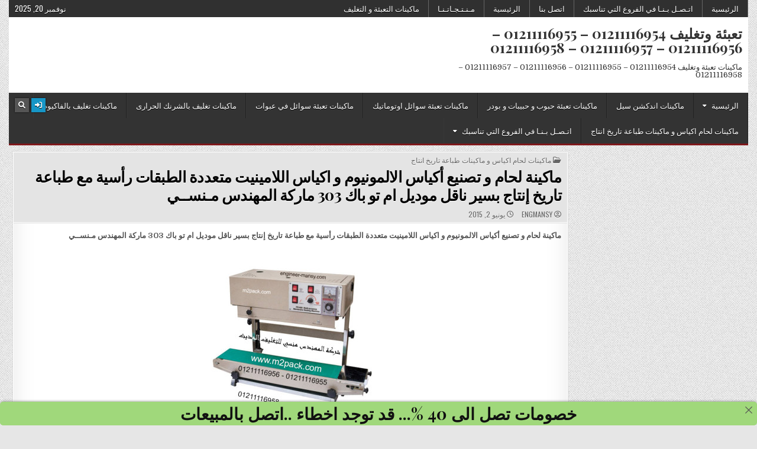

--- FILE ---
content_type: text/html; charset=UTF-8
request_url: https://m2pack.me/%D9%85%D8%A7%D9%83%D9%8A%D9%86%D8%A9-%D9%84%D8%AD%D8%A7%D9%85-%D9%88-%D8%AA%D8%B5%D9%86%D9%8A%D8%B9-%D8%A3%D9%83%D9%8A%D8%A7%D8%B3-%D8%A7%D9%84%D8%A7%D9%84%D9%85%D9%88%D9%86%D9%8A%D9%88%D9%85-%D9%88/
body_size: 10271
content:
<!DOCTYPE html>
<html dir="rtl" lang="ar">
<head>
<meta charset="UTF-8">
<meta name="viewport" content="width=device-width, initial-scale=1.0">
<link rel="profile" href="http://gmpg.org/xfn/11">
<title>ماكينة لحام وتصنيع أكياس المونيوم واكياس اللامينيت موديل303</title>
<meta name='robots' content='max-image-preview:large' />
<style>img:is([sizes="auto" i], [sizes^="auto," i]) { contain-intrinsic-size: 3000px 1500px }</style>
<link rel='dns-prefetch' href='//fonts.googleapis.com' />
<link rel="alternate" type="application/rss+xml" title="تعبئة وتغليف  01211116954 - 01211116955 - 01211116956 - 01211116957 - 01211116958 &laquo; الخلاصة" href="https://m2pack.me/feed/" />
<link rel="alternate" type="application/rss+xml" title="تعبئة وتغليف  01211116954 - 01211116955 - 01211116956 - 01211116957 - 01211116958 &laquo; خلاصة التعليقات" href="https://m2pack.me/comments/feed/" />

<link rel="stylesheet" type="text/css" href="//m2pack.me/core/cache/wpfc-minified/m8y6bxcr/ablue.css" media="all"/>
<style id='classic-theme-styles-inline-css' type='text/css'>
/*! This file is auto-generated */
.wp-block-button__link{color:#fff;background-color:#32373c;border-radius:9999px;box-shadow:none;text-decoration:none;padding:calc(.667em + 2px) calc(1.333em + 2px);font-size:1.125em}.wp-block-file__button{background:#32373c;color:#fff;text-decoration:none}
</style>
<style id='global-styles-inline-css' type='text/css'>
:root{--wp--preset--aspect-ratio--square: 1;--wp--preset--aspect-ratio--4-3: 4/3;--wp--preset--aspect-ratio--3-4: 3/4;--wp--preset--aspect-ratio--3-2: 3/2;--wp--preset--aspect-ratio--2-3: 2/3;--wp--preset--aspect-ratio--16-9: 16/9;--wp--preset--aspect-ratio--9-16: 9/16;--wp--preset--color--black: #000000;--wp--preset--color--cyan-bluish-gray: #abb8c3;--wp--preset--color--white: #ffffff;--wp--preset--color--pale-pink: #f78da7;--wp--preset--color--vivid-red: #cf2e2e;--wp--preset--color--luminous-vivid-orange: #ff6900;--wp--preset--color--luminous-vivid-amber: #fcb900;--wp--preset--color--light-green-cyan: #7bdcb5;--wp--preset--color--vivid-green-cyan: #00d084;--wp--preset--color--pale-cyan-blue: #8ed1fc;--wp--preset--color--vivid-cyan-blue: #0693e3;--wp--preset--color--vivid-purple: #9b51e0;--wp--preset--gradient--vivid-cyan-blue-to-vivid-purple: linear-gradient(135deg,rgba(6,147,227,1) 0%,rgb(155,81,224) 100%);--wp--preset--gradient--light-green-cyan-to-vivid-green-cyan: linear-gradient(135deg,rgb(122,220,180) 0%,rgb(0,208,130) 100%);--wp--preset--gradient--luminous-vivid-amber-to-luminous-vivid-orange: linear-gradient(135deg,rgba(252,185,0,1) 0%,rgba(255,105,0,1) 100%);--wp--preset--gradient--luminous-vivid-orange-to-vivid-red: linear-gradient(135deg,rgba(255,105,0,1) 0%,rgb(207,46,46) 100%);--wp--preset--gradient--very-light-gray-to-cyan-bluish-gray: linear-gradient(135deg,rgb(238,238,238) 0%,rgb(169,184,195) 100%);--wp--preset--gradient--cool-to-warm-spectrum: linear-gradient(135deg,rgb(74,234,220) 0%,rgb(151,120,209) 20%,rgb(207,42,186) 40%,rgb(238,44,130) 60%,rgb(251,105,98) 80%,rgb(254,248,76) 100%);--wp--preset--gradient--blush-light-purple: linear-gradient(135deg,rgb(255,206,236) 0%,rgb(152,150,240) 100%);--wp--preset--gradient--blush-bordeaux: linear-gradient(135deg,rgb(254,205,165) 0%,rgb(254,45,45) 50%,rgb(107,0,62) 100%);--wp--preset--gradient--luminous-dusk: linear-gradient(135deg,rgb(255,203,112) 0%,rgb(199,81,192) 50%,rgb(65,88,208) 100%);--wp--preset--gradient--pale-ocean: linear-gradient(135deg,rgb(255,245,203) 0%,rgb(182,227,212) 50%,rgb(51,167,181) 100%);--wp--preset--gradient--electric-grass: linear-gradient(135deg,rgb(202,248,128) 0%,rgb(113,206,126) 100%);--wp--preset--gradient--midnight: linear-gradient(135deg,rgb(2,3,129) 0%,rgb(40,116,252) 100%);--wp--preset--font-size--small: 13px;--wp--preset--font-size--medium: 20px;--wp--preset--font-size--large: 36px;--wp--preset--font-size--x-large: 42px;--wp--preset--spacing--20: 0.44rem;--wp--preset--spacing--30: 0.67rem;--wp--preset--spacing--40: 1rem;--wp--preset--spacing--50: 1.5rem;--wp--preset--spacing--60: 2.25rem;--wp--preset--spacing--70: 3.38rem;--wp--preset--spacing--80: 5.06rem;--wp--preset--shadow--natural: 6px 6px 9px rgba(0, 0, 0, 0.2);--wp--preset--shadow--deep: 12px 12px 50px rgba(0, 0, 0, 0.4);--wp--preset--shadow--sharp: 6px 6px 0px rgba(0, 0, 0, 0.2);--wp--preset--shadow--outlined: 6px 6px 0px -3px rgba(255, 255, 255, 1), 6px 6px rgba(0, 0, 0, 1);--wp--preset--shadow--crisp: 6px 6px 0px rgba(0, 0, 0, 1);}:where(.is-layout-flex){gap: 0.5em;}:where(.is-layout-grid){gap: 0.5em;}body .is-layout-flex{display: flex;}.is-layout-flex{flex-wrap: wrap;align-items: center;}.is-layout-flex > :is(*, div){margin: 0;}body .is-layout-grid{display: grid;}.is-layout-grid > :is(*, div){margin: 0;}:where(.wp-block-columns.is-layout-flex){gap: 2em;}:where(.wp-block-columns.is-layout-grid){gap: 2em;}:where(.wp-block-post-template.is-layout-flex){gap: 1.25em;}:where(.wp-block-post-template.is-layout-grid){gap: 1.25em;}.has-black-color{color: var(--wp--preset--color--black) !important;}.has-cyan-bluish-gray-color{color: var(--wp--preset--color--cyan-bluish-gray) !important;}.has-white-color{color: var(--wp--preset--color--white) !important;}.has-pale-pink-color{color: var(--wp--preset--color--pale-pink) !important;}.has-vivid-red-color{color: var(--wp--preset--color--vivid-red) !important;}.has-luminous-vivid-orange-color{color: var(--wp--preset--color--luminous-vivid-orange) !important;}.has-luminous-vivid-amber-color{color: var(--wp--preset--color--luminous-vivid-amber) !important;}.has-light-green-cyan-color{color: var(--wp--preset--color--light-green-cyan) !important;}.has-vivid-green-cyan-color{color: var(--wp--preset--color--vivid-green-cyan) !important;}.has-pale-cyan-blue-color{color: var(--wp--preset--color--pale-cyan-blue) !important;}.has-vivid-cyan-blue-color{color: var(--wp--preset--color--vivid-cyan-blue) !important;}.has-vivid-purple-color{color: var(--wp--preset--color--vivid-purple) !important;}.has-black-background-color{background-color: var(--wp--preset--color--black) !important;}.has-cyan-bluish-gray-background-color{background-color: var(--wp--preset--color--cyan-bluish-gray) !important;}.has-white-background-color{background-color: var(--wp--preset--color--white) !important;}.has-pale-pink-background-color{background-color: var(--wp--preset--color--pale-pink) !important;}.has-vivid-red-background-color{background-color: var(--wp--preset--color--vivid-red) !important;}.has-luminous-vivid-orange-background-color{background-color: var(--wp--preset--color--luminous-vivid-orange) !important;}.has-luminous-vivid-amber-background-color{background-color: var(--wp--preset--color--luminous-vivid-amber) !important;}.has-light-green-cyan-background-color{background-color: var(--wp--preset--color--light-green-cyan) !important;}.has-vivid-green-cyan-background-color{background-color: var(--wp--preset--color--vivid-green-cyan) !important;}.has-pale-cyan-blue-background-color{background-color: var(--wp--preset--color--pale-cyan-blue) !important;}.has-vivid-cyan-blue-background-color{background-color: var(--wp--preset--color--vivid-cyan-blue) !important;}.has-vivid-purple-background-color{background-color: var(--wp--preset--color--vivid-purple) !important;}.has-black-border-color{border-color: var(--wp--preset--color--black) !important;}.has-cyan-bluish-gray-border-color{border-color: var(--wp--preset--color--cyan-bluish-gray) !important;}.has-white-border-color{border-color: var(--wp--preset--color--white) !important;}.has-pale-pink-border-color{border-color: var(--wp--preset--color--pale-pink) !important;}.has-vivid-red-border-color{border-color: var(--wp--preset--color--vivid-red) !important;}.has-luminous-vivid-orange-border-color{border-color: var(--wp--preset--color--luminous-vivid-orange) !important;}.has-luminous-vivid-amber-border-color{border-color: var(--wp--preset--color--luminous-vivid-amber) !important;}.has-light-green-cyan-border-color{border-color: var(--wp--preset--color--light-green-cyan) !important;}.has-vivid-green-cyan-border-color{border-color: var(--wp--preset--color--vivid-green-cyan) !important;}.has-pale-cyan-blue-border-color{border-color: var(--wp--preset--color--pale-cyan-blue) !important;}.has-vivid-cyan-blue-border-color{border-color: var(--wp--preset--color--vivid-cyan-blue) !important;}.has-vivid-purple-border-color{border-color: var(--wp--preset--color--vivid-purple) !important;}.has-vivid-cyan-blue-to-vivid-purple-gradient-background{background: var(--wp--preset--gradient--vivid-cyan-blue-to-vivid-purple) !important;}.has-light-green-cyan-to-vivid-green-cyan-gradient-background{background: var(--wp--preset--gradient--light-green-cyan-to-vivid-green-cyan) !important;}.has-luminous-vivid-amber-to-luminous-vivid-orange-gradient-background{background: var(--wp--preset--gradient--luminous-vivid-amber-to-luminous-vivid-orange) !important;}.has-luminous-vivid-orange-to-vivid-red-gradient-background{background: var(--wp--preset--gradient--luminous-vivid-orange-to-vivid-red) !important;}.has-very-light-gray-to-cyan-bluish-gray-gradient-background{background: var(--wp--preset--gradient--very-light-gray-to-cyan-bluish-gray) !important;}.has-cool-to-warm-spectrum-gradient-background{background: var(--wp--preset--gradient--cool-to-warm-spectrum) !important;}.has-blush-light-purple-gradient-background{background: var(--wp--preset--gradient--blush-light-purple) !important;}.has-blush-bordeaux-gradient-background{background: var(--wp--preset--gradient--blush-bordeaux) !important;}.has-luminous-dusk-gradient-background{background: var(--wp--preset--gradient--luminous-dusk) !important;}.has-pale-ocean-gradient-background{background: var(--wp--preset--gradient--pale-ocean) !important;}.has-electric-grass-gradient-background{background: var(--wp--preset--gradient--electric-grass) !important;}.has-midnight-gradient-background{background: var(--wp--preset--gradient--midnight) !important;}.has-small-font-size{font-size: var(--wp--preset--font-size--small) !important;}.has-medium-font-size{font-size: var(--wp--preset--font-size--medium) !important;}.has-large-font-size{font-size: var(--wp--preset--font-size--large) !important;}.has-x-large-font-size{font-size: var(--wp--preset--font-size--x-large) !important;}
:where(.wp-block-post-template.is-layout-flex){gap: 1.25em;}:where(.wp-block-post-template.is-layout-grid){gap: 1.25em;}
:where(.wp-block-columns.is-layout-flex){gap: 2em;}:where(.wp-block-columns.is-layout-grid){gap: 2em;}
:root :where(.wp-block-pullquote){font-size: 1.5em;line-height: 1.6;}
</style>




<link rel="stylesheet" type="text/css" href="//m2pack.me/core/cache/wpfc-minified/8n4grwj2/ablue.css" media="all"/>
<link rel='stylesheet' id='gridmag-webfont-css' href='//fonts.googleapis.com/css?family=Playfair+Display:400,400i,700,700i|Domine:400,700|Oswald:400,700&#038;display=swap' type='text/css' media='all' />
<script src='//m2pack.me/core/cache/wpfc-minified/d7y8ni0k/ablue.js' type="text/javascript"></script>


<script></script>
<link rel="stylesheet" type="text/css" href="//m2pack.me/core/cache/wpfc-minified/s96iaik/ablue.css" media="screen"/><link rel='shortlink' href='https://m2pack.me/?p=13938' />
<link rel="alternate" title="oEmbed (JSON)" type="application/json+oembed" href="https://m2pack.me/wp-json/oembed/1.0/embed?url=https%3A%2F%2Fm2pack.me%2F%25d9%2585%25d8%25a7%25d9%2583%25d9%258a%25d9%2586%25d8%25a9-%25d9%2584%25d8%25ad%25d8%25a7%25d9%2585-%25d9%2588-%25d8%25aa%25d8%25b5%25d9%2586%25d9%258a%25d8%25b9-%25d8%25a3%25d9%2583%25d9%258a%25d8%25a7%25d8%25b3-%25d8%25a7%25d9%2584%25d8%25a7%25d9%2584%25d9%2585%25d9%2588%25d9%2586%25d9%258a%25d9%2588%25d9%2585-%25d9%2588%2F" />
<link rel="alternate" title="oEmbed (XML)" type="text/xml+oembed" href="https://m2pack.me/wp-json/oembed/1.0/embed?url=https%3A%2F%2Fm2pack.me%2F%25d9%2585%25d8%25a7%25d9%2583%25d9%258a%25d9%2586%25d8%25a9-%25d9%2584%25d8%25ad%25d8%25a7%25d9%2585-%25d9%2588-%25d8%25aa%25d8%25b5%25d9%2586%25d9%258a%25d8%25b9-%25d8%25a3%25d9%2583%25d9%258a%25d8%25a7%25d8%25b3-%25d8%25a7%25d9%2584%25d8%25a7%25d9%2584%25d9%2585%25d9%2588%25d9%2586%25d9%258a%25d9%2588%25d9%2585-%25d9%2588%2F&#038;format=xml" />
<meta charset="utf-8">
<meta name="abstract" content="ماكينات تعبئة وتغليف  01211116954 - 01211116955 - 01211116956 - 01211116957 - 01211116958">
<meta name="author" content="engmansy">
<meta name="classification" content="302021, 802021, استفسارات, اسطمبات, اغطية وعبوات, اكياس تعبئة و تغليف, المهندس منسي, خامات شرنك, رولات و افلام تغليف, طبات, فيديوهات ماكينات تعبئة وتغليف, قطع غيار, ماكينات التغليف بالسلوفان و ماكينات لصق ليبل دائرى, ماكينات اندكشن سيل, ماكينات تعبئة حبوب و حبيبات و بودر, ماكينات تعبئة سوائل اوتوماتيك, ماكينات تعبئة سوائل في عبوات, ماكينات تعبئة نشا و دقيق و بن في اكياس اوتوماتيك, ماكينات تعبئة و لحام الاكواب البلاستيكية, ماكينات تعبئة وتغليف, ماكينات تغليف بالشرنك الحرارى, ماكينات تغليف بالفاكيوم, ماكينات لحام اكياس و ماكينات طباعة تاريخ انتاج, منتجات فاكيوم">
<meta name="copyright" content="Copyright تعبئة وتغليف  01211116954 - 01211116955 - 01211116956 - 01211116957 - 01211116958 - All rights Reserved.">
<meta name="designer" content="FortisThemes">
<meta name="distribution" content="Global">
<meta name="language" content="ar">
<meta name="publisher" content="تعبئة وتغليف  01211116954 - 01211116955 - 01211116956 - 01211116957 - 01211116958">
<meta name="rating" content="General">
<meta name="resource-type" content="Document">
<meta name="revisit-after" content="3">
<meta name="subject" content="302021, 802021, استفسارات, اسطمبات, اغطية وعبوات, اكياس تعبئة و تغليف, المهندس منسي, خامات شرنك, رولات و افلام تغليف, طبات, فيديوهات ماكينات تعبئة وتغليف, قطع غيار, ماكينات التغليف بالسلوفان و ماكينات لصق ليبل دائرى, ماكينات اندكشن سيل, ماكينات تعبئة حبوب و حبيبات و بودر, ماكينات تعبئة سوائل اوتوماتيك, ماكينات تعبئة سوائل في عبوات, ماكينات تعبئة نشا و دقيق و بن في اكياس اوتوماتيك, ماكينات تعبئة و لحام الاكواب البلاستيكية, ماكينات تعبئة وتغليف, ماكينات تغليف بالشرنك الحرارى, ماكينات تغليف بالفاكيوم, ماكينات لحام اكياس و ماكينات طباعة تاريخ انتاج, منتجات فاكيوم">
<meta name="template" content="m2pack">
<meta name="robots" content="index,follow">
<meta name="description" content="ماكينة لحام و تصنيع أكياس الالمونيوم و اكياس اللامينيت متعددة الطبقات رأسية مع طباعة تاريخ إنتاج بسير ناقل موديل ام تو باك 303 ماركة المهندس مـنســي">
<meta name="keywords" content="ماكينات لحام اكياس و ماكينات طباعة تاريخ انتاج,ماركة المهندس مـنســي, ماكينة طباعة تاريخ إنتاج, ماكينة لحام أكياس الالمونيوم, ماكينة لحام اكياس اللامينيت متعددة الطبقات, ماكينة لحام و تصنيع أكياس, ماكينة لحام و تصنيع أكياس بسير ناقل, ماكينة لحام و تصنيع أكياس رأسية, موديل ام تو باك 303,للبيع مصنع تعبئة وتغليف,للبيع مصنع تعبئة وتغليف مواد غذائية,للبيع مكائن تعبئة وتغليف,تعبئة وتغليف كرتون,ماكينة تعبئة وتغليف كاسات ماء للبيع الاردن,المهندس منسي,المهندس منسي تعبئة وتغليف,كتاب تعبئة وتغليف الأغذية ومنتجات الالبان pdf,كراتين تعبئة وتغليف,كتالوجات تعبئة وتغليف التمور,كيفية تعبئة وتغليف المواد الغذائية,كتاب تعبئة وتغليف المواد الغذائية,ماكينة تعبئة وتغليف ايس كريم,كيفية انشاء شركة تعبئة وتغليف,كيفية عمل مشروع تعبئة وتغليف,كيف تصنع ماكينة تعبئة وتغليف,كيفية عمل مشروع تعبئة وتغليف سكر">
<style type="text/css" id="custom-background-css">
body.custom-background { background-image: url("https://m2pack.me/core/views/6ff736aae0/assets/images/background.png"); background-position: left top; background-size: auto; background-repeat: repeat; background-attachment: fixed; }
</style>
<link rel="canonical" href="https://m2pack.me/%D9%85%D8%A7%D9%83%D9%8A%D9%86%D8%A9-%D9%84%D8%AD%D8%A7%D9%85-%D9%88-%D8%AA%D8%B5%D9%86%D9%8A%D8%B9-%D8%A3%D9%83%D9%8A%D8%A7%D8%B3-%D8%A7%D9%84%D8%A7%D9%84%D9%85%D9%88%D9%86%D9%8A%D9%88%D9%85-%D9%88/" />
<meta name="description" content="ماكينة لحام و تصنيع أكياس الالمونيوم و اكياس اللامينيت متعددة الطبقات رأسية مع طباعة تاريخ إنتاج  موديل303
لحام و تصنيع أكياس الالمونيوم" /><meta name="title" content="ماكينة لحام وتصنيع أكياس المونيوم واكياس اللامينيت موديل303" /><link rel="icon" href="https://m2pack.me/storage/2020/04/cropped-لوجو-المهندس-منسي-32x32.jpg" sizes="32x32" />
<link rel="icon" href="https://m2pack.me/storage/2020/04/cropped-لوجو-المهندس-منسي-192x192.jpg" sizes="192x192" />
<link rel="apple-touch-icon" href="https://m2pack.me/storage/2020/04/cropped-لوجو-المهندس-منسي-180x180.jpg" />
<meta name="msapplication-TileImage" content="https://m2pack.me/storage/2020/04/cropped-لوجو-المهندس-منسي-270x270.jpg" />
<noscript><style> .wpb_animate_when_almost_visible { opacity: 1; }</style></noscript></head>
<body class="rtl wp-singular post-template-default single single-post postid-13938 single-format-standard custom-background wp-theme-gridmag gridmag-animated gridmag-fadein gridmag-no-bottom-widgets wpb-js-composer js-comp-ver-7.9 vc_responsive" id="gridmag-site-body" itemscope="itemscope" itemtype="http://schema.org/WebPage">
<a class="skip-link screen-reader-text" href="#gridmag-posts-wrapper">Skip to content</a>
<div class="gridmag-container gridmag-secondary-menu-container gridmag-clearfix">
<div class="gridmag-outer-wrapper">
<div class="gridmag-secondary-menu-container-inside gridmag-clearfix">
<nav class="gridmag-nav-secondary" id="gridmag-secondary-navigation" itemscope="itemscope" itemtype="http://schema.org/SiteNavigationElement" role="navigation" aria-label="Secondary Menu">
<button class="gridmag-secondary-responsive-menu-icon" aria-controls="gridmag-menu-secondary-navigation" aria-expanded="false">Menu</button>
<ul id="gridmag-menu-secondary-navigation" class="gridmag-secondary-nav-menu gridmag-menu-secondary"><li ><a href="https://m2pack.me/">الرئيسية</a></li><li class="page_item page-item-10165"><a href="https://m2pack.me/%d8%a7%d8%aa%d8%b5%d9%84-%d8%a8%d9%86%d8%a7/">اتـصـل بـنـا في الفروع التي تناسبك</a></li><li class="page_item page-item-2"><a href="https://m2pack.me/%d8%a7%d8%aa%d8%b5%d9%84-%d8%a8%d9%86%d8%a7-2/">اتصل بنا</a></li><li class="page_item page-item-19458"><a href="https://m2pack.me/%d8%a7%d9%84%d8%b1%d8%a6%d9%8a%d8%b3%d9%8a%d8%a9/">الرئيسية</a></li><li class="page_item page-item-19345 current_page_parent"><a href="https://m2pack.me/%d9%85%d9%80%d9%86%d9%80%d8%aa%d9%80%d8%ac%d9%80%d8%a7%d8%aa%d9%80%d9%86%d9%80%d8%a7/">مـنـتـجـاتـنـا</a></li><li class="page_item page-item-19624"><a href="https://m2pack.me/%d9%85%d8%a7%d9%83%d9%8a%d9%86%d8%a7%d8%aa-%d8%a7%d9%84%d8%aa%d8%b9%d8%a8%d8%a6%d8%a9-%d9%88-%d8%a7%d9%84%d8%aa%d8%ba%d9%84%d9%8a%d9%81/">ماكينات التعبئة و التغليف</a></li></ul><div class="gridmag-header-date">نوفمبر 20, 2025</div></nav>
</div>
</div>
</div>
<div class="gridmag-outer-wrapper">
<div class="gridmag-container" id="gridmag-header" itemscope="itemscope" itemtype="http://schema.org/WPHeader" role="banner">
<div class="gridmag-head-content gridmag-clearfix" id="gridmag-head-content">
<div class="gridmag-header-inside gridmag-clearfix">
<div class="gridmag-header-inside-content gridmag-clearfix">
<div class="gridmag-logo">
<div class="site-branding">
<p class="gridmag-site-title"><a href="https://m2pack.me/" rel="home">تعبئة وتغليف  01211116954 &#8211; 01211116955 &#8211; 01211116956 &#8211; 01211116957 &#8211; 01211116958</a></p>
<p class="gridmag-site-description"><span>ماكينات تعبئة وتغليف  01211116954 &#8211; 01211116955 &#8211; 01211116956 &#8211; 01211116957 &#8211; 01211116958</span></p>
</div>
</div>
<div class="gridmag-header-ad">
</div>
</div>
</div>
</div>
</div>
</div>
<div class="gridmag-container gridmag-primary-menu-container gridmag-clearfix">
<div class="gridmag-outer-wrapper">
<div class="gridmag-primary-menu-container-inside gridmag-clearfix">
<nav class="gridmag-nav-primary" id="gridmag-primary-navigation" itemscope="itemscope" itemtype="http://schema.org/SiteNavigationElement" role="navigation" aria-label="Primary Menu">
<button class="gridmag-primary-responsive-menu-icon" aria-controls="gridmag-menu-primary-navigation" aria-expanded="false">Menu</button>
<ul id="gridmag-menu-primary-navigation" class="gridmag-primary-nav-menu gridmag-menu-primary"><li id="menu-item-14725" class="menu-item menu-item-type-custom menu-item-object-custom menu-item-home menu-item-has-children menu-item-14725"><a href="http://m2pack.me/">الرئيسية</a>
<ul class="sub-menu">
<li id="menu-item-14731" class="menu-item menu-item-type-taxonomy menu-item-object-category menu-item-14731"><a href="https://m2pack.me/category/%d9%85%d8%a7%d9%83%d9%8a%d9%86%d8%a7%d8%aa-%d8%aa%d8%b9%d8%a8%d8%a6%d8%a9-%d9%88%d8%aa%d8%ba%d9%84%d9%8a%d9%81/%d9%85%d8%a7%d9%83%d9%8a%d9%86%d8%a7%d8%aa-%d8%a7%d9%84%d8%aa%d8%ba%d9%84%d9%8a%d9%81-%d8%a8%d8%a7%d9%84%d8%b3%d9%84%d9%88%d9%81%d8%a7%d9%86-%d9%84%d9%84%d8%ba%d9%84%d8%a8-3-%d8%af%d9%8a/">ماكينات التغليف بالسلوفان و ماكينات لصق ليبل دائرى</a></li>
<li id="menu-item-14734" class="menu-item menu-item-type-taxonomy menu-item-object-category menu-item-14734"><a href="https://m2pack.me/category/%d9%85%d8%a7%d9%83%d9%8a%d9%86%d8%a7%d8%aa-%d8%aa%d8%b9%d8%a8%d8%a6%d8%a9-%d9%88%d8%aa%d8%ba%d9%84%d9%8a%d9%81/%d9%85%d8%a7%d9%83%d9%8a%d9%86%d8%a7%d8%aa-%d8%aa%d8%b9%d8%a8%d8%a6%d8%a9-%d8%b3%d9%88%d8%a7%d8%a6%d9%84-%d9%81%d9%8a-%d8%a7%d9%83%d9%88%d8%a7%d8%a8/">ماكينات تعبئة و لحام الاكواب البلاستيكية</a></li>
</ul>
</li>
<li id="menu-item-14732" class="menu-item menu-item-type-taxonomy menu-item-object-category menu-item-14732"><a href="https://m2pack.me/category/%d9%85%d8%a7%d9%83%d9%8a%d9%86%d8%a7%d8%aa-%d8%aa%d8%b9%d8%a8%d8%a6%d8%a9-%d9%88%d8%aa%d8%ba%d9%84%d9%8a%d9%81/%d9%85%d8%a7%d9%83%d9%8a%d9%86%d8%a7%d8%aa-%d9%84%d8%ad%d8%a7%d9%85-%d8%a7%d8%ba%d8%b7%d9%8a%d9%89%d8%a9-%d8%a7%d9%84%d8%a7%d9%84%d9%85%d9%86%d9%8a%d9%88%d9%85-%d8%b9%d9%84%d9%8a-%d8%a7%d9%84%d8%ba/">ماكينات اندكشن سيل</a></li>
<li id="menu-item-14733" class="menu-item menu-item-type-taxonomy menu-item-object-category menu-item-14733"><a href="https://m2pack.me/category/%d9%85%d8%a7%d9%83%d9%8a%d9%86%d8%a7%d8%aa-%d8%aa%d8%b9%d8%a8%d8%a6%d8%a9-%d9%88%d8%aa%d8%ba%d9%84%d9%8a%d9%81/%d9%85%d8%a7%d9%83%d9%8a%d9%86%d8%a7%d8%aa-%d8%aa%d8%b9%d8%a8%d8%a6%d9%89-%d8%ad%d8%a8%d9%88%d8%a8-%d9%88-%d8%ad%d8%a8%d9%8a%d8%a8%d8%a7%d8%aa-%d9%88%d8%aa%d8%b9%d8%a8%d8%a6%d8%a9-%d9%85%d8%b3%d8%a7/">ماكينات تعبئة حبوب و حبيبات و بودر</a></li>
<li id="menu-item-14735" class="menu-item menu-item-type-taxonomy menu-item-object-category menu-item-14735"><a href="https://m2pack.me/category/%d9%85%d8%a7%d9%83%d9%8a%d9%86%d8%a7%d8%aa-%d8%aa%d8%b9%d8%a8%d8%a6%d8%a9-%d9%88%d8%aa%d8%ba%d9%84%d9%8a%d9%81/%d9%85%d8%a7%d9%83%d9%8a%d9%86%d8%a7%d8%aa-%d8%aa%d8%b9%d8%a8%d8%a6%d8%a9-%d8%b3%d9%88%d8%a7%d8%a6%d9%84-%d9%81%d9%8a-%d8%a7%d9%83%d9%8a%d8%a7%d8%b3-%d8%a7%d9%88%d8%aa%d9%88%d9%85%d8%a7%d8%aa%d9%8a/">ماكينات تعبئة سوائل اوتوماتيك</a></li>
<li id="menu-item-14736" class="menu-item menu-item-type-taxonomy menu-item-object-category menu-item-14736"><a href="https://m2pack.me/category/%d9%85%d8%a7%d9%83%d9%8a%d9%86%d8%a7%d8%aa-%d8%aa%d8%b9%d8%a8%d8%a6%d8%a9-%d9%88%d8%aa%d8%ba%d9%84%d9%8a%d9%81/%d9%85%d8%a7%d9%83%d9%8a%d9%86%d8%a7%d8%aa-%d8%aa%d8%b9%d8%a8%d8%a6%d8%a9-%d8%b3%d9%88%d8%a7%d8%a6%d9%84-%d9%81%d9%8a-%d8%b9%d8%a8%d9%88%d8%a7%d8%aa/">ماكينات تعبئة سوائل في عبوات</a></li>
<li id="menu-item-14738" class="menu-item menu-item-type-taxonomy menu-item-object-category menu-item-14738"><a href="https://m2pack.me/category/%d9%85%d8%a7%d9%83%d9%8a%d9%86%d8%a7%d8%aa-%d8%aa%d8%b9%d8%a8%d8%a6%d8%a9-%d9%88%d8%aa%d8%ba%d9%84%d9%8a%d9%81/%d9%85%d8%a7%d9%83%d9%8a%d9%86%d8%a7%d8%aa-%d8%aa%d8%ba%d9%84%d9%8a%d9%81-%d8%b4%d8%b1%d9%86%d9%83/">ماكينات تغليف بالشرنك الحرارى</a></li>
<li id="menu-item-14739" class="menu-item menu-item-type-taxonomy menu-item-object-category menu-item-14739"><a href="https://m2pack.me/category/%d9%85%d8%a7%d9%83%d9%8a%d9%86%d8%a7%d8%aa-%d8%aa%d8%b9%d8%a8%d8%a6%d8%a9-%d9%88%d8%aa%d8%ba%d9%84%d9%8a%d9%81/%d9%85%d8%a7%d9%83%d9%8a%d9%86%d8%a7%d8%aa-%d9%81%d8%a7%d9%83%d9%8a%d9%88%d9%85/">ماكينات تغليف بالفاكيوم</a></li>
<li id="menu-item-14740" class="menu-item menu-item-type-taxonomy menu-item-object-category current-post-ancestor current-menu-parent current-post-parent menu-item-14740"><a href="https://m2pack.me/category/%d9%85%d8%a7%d9%83%d9%8a%d9%86%d8%a7%d8%aa-%d8%aa%d8%b9%d8%a8%d8%a6%d8%a9-%d9%88%d8%aa%d8%ba%d9%84%d9%8a%d9%81/%d9%85%d8%a7%d9%83%d9%8a%d9%86%d8%a7%d8%aa-%d9%84%d8%ad%d8%a7%d9%85-%d8%a7%d9%83%d9%8a%d8%a7%d8%b3-%d8%a7%d9%84%d9%88%d9%85%d9%86%d9%8a%d9%88%d9%85-%d9%88-%d9%84%d8%a7%d9%85%d9%8a%d9%86%d9%8a%d8%aa/">ماكينات لحام اكياس و ماكينات طباعة تاريخ انتاج</a></li>
<li id="menu-item-43592" class="menu-item menu-item-type-custom menu-item-object-custom menu-item-has-children menu-item-43592"><a href="https://m2pack.me/%D8%A7%D8%AA%D8%B5%D9%84-%D8%A8%D9%86%D8%A7/">اتـصـل بـنـا في الفروع التي تناسبك</a>
<ul class="sub-menu">
<li id="menu-item-14771" class="menu-item menu-item-type-post_type menu-item-object-page menu-item-home menu-item-has-children menu-item-14771"><a href="https://m2pack.me/">ماكينات تعبئة وتغليف تحمل ماركة المهندس منسي العالمية</a>
<ul class="sub-menu">
<li id="menu-item-19625" class="menu-item menu-item-type-post_type menu-item-object-page menu-item-19625"><a href="https://m2pack.me/%d9%85%d8%a7%d9%83%d9%8a%d9%86%d8%a7%d8%aa-%d8%a7%d9%84%d8%aa%d8%b9%d8%a8%d8%a6%d8%a9-%d9%88-%d8%a7%d9%84%d8%aa%d8%ba%d9%84%d9%8a%d9%81/">ماكينات التعبئة و التغليف</a></li>
<li id="menu-item-19346" class="menu-item menu-item-type-post_type menu-item-object-page current_page_parent menu-item-19346"><a href="https://m2pack.me/%d9%85%d9%80%d9%86%d9%80%d8%aa%d9%80%d8%ac%d9%80%d8%a7%d8%aa%d9%80%d9%86%d9%80%d8%a7/">مـنـتـجـاتـنـا</a></li>
</ul>
</li>
</ul>
</li>
</ul>
<div class="gridmag-top-social-icons gridmag-clearfix">
<a href="https://m2pack.me/newlogin?redirect_to=https%3A%2F%2Fm2pack.me%2F%25d9%2585%25d8%25a7%25d9%2583%25d9%258a%25d9%2586%25d8%25a9-%25d9%2584%25d8%25ad%25d8%25a7%25d9%2585-%25d9%2588-%25d8%25aa%25d8%25b5%25d9%2586%25d9%258a%25d8%25b9-%25d8%25a3%25d9%2583%25d9%258a%25d8%25a7%25d8%25b3-%25d8%25a7%25d9%2584%25d8%25a7%25d9%2584%25d9%2585%25d9%2588%25d9%2586%25d9%258a%25d9%2588%25d9%2585-%25d9%2588%2F" aria-label="Login / Register Button" class="gridmag-social-icon-login"><i class="fas fa-sign-in-alt" aria-hidden="true" title="Login / Register"></i></a>    <a href="#" aria-label="Search Button" class="gridmag-social-icon-search"><i class="fas fa-search" aria-hidden="true" title="Search"></i></a></div>
</nav>
</div>
</div>
</div>
<div id="gridmag-search-overlay-wrap" class="gridmag-search-overlay">
<div class="gridmag-search-overlay-content">
<form role="search" method="get" class="gridmag-search-form" action="https://m2pack.me/">
<label>
<span class="gridmag-sr-only">Search for:</span>
<input type="search" class="gridmag-search-field" placeholder="Search &hellip;" value="" name="s" />
</label>
<input type="submit" class="gridmag-search-submit" value="Search" />
</form>  </div>
<button class="gridmag-search-closebtn" aria-label="Close Search" title="Close Search">&#xD7;</button>
</div>
<div class="gridmag-outer-wrapper">
</div>
<div class="gridmag-outer-wrapper">
<div class="gridmag-container gridmag-clearfix" id="gridmag-wrapper">
<div class="gridmag-content-wrapper gridmag-clearfix" id="gridmag-content-wrapper">
<div class="gridmag-main-wrapper gridmag-clearfix" id="gridmag-main-wrapper" itemscope="itemscope" itemtype="http://schema.org/Blog" role="main">
<div class="theiaStickySidebar">
<div class="gridmag-main-wrapper-inside gridmag-clearfix">
<div class="gridmag-posts-wrapper" id="gridmag-posts-wrapper">
<article id="post-13938" class="gridmag-post-singular gridmag-box post-13938 post type-post status-publish format-standard hentry category-5696 tag-5693 tag-5690 tag-5687 tag-5688 tag-5680 tag-5691 tag-5689 tag-----303 wpcat-5696-id">
<div class="gridmag-box-inside">
<header class="entry-header">
<div class="entry-header-inside">
<div class="gridmag-entry-meta-single gridmag-entry-meta-single-top"><span class="gridmag-entry-meta-single-cats"><i class="far fa-folder-open" aria-hidden="true"></i>&nbsp;<span class="gridmag-sr-only">Posted in </span><a href="https://m2pack.me/category/%d9%85%d8%a7%d9%83%d9%8a%d9%86%d8%a7%d8%aa-%d8%aa%d8%b9%d8%a8%d8%a6%d8%a9-%d9%88%d8%aa%d8%ba%d9%84%d9%8a%d9%81/%d9%85%d8%a7%d9%83%d9%8a%d9%86%d8%a7%d8%aa-%d9%84%d8%ad%d8%a7%d9%85-%d8%a7%d9%83%d9%8a%d8%a7%d8%b3-%d8%a7%d9%84%d9%88%d9%85%d9%86%d9%8a%d9%88%d9%85-%d9%88-%d9%84%d8%a7%d9%85%d9%8a%d9%86%d9%8a%d8%aa/" rel="category tag">ماكينات لحام اكياس و ماكينات طباعة تاريخ انتاج</a></span></div>
<h1 class="post-title entry-title"><a href="https://m2pack.me/%d9%85%d8%a7%d9%83%d9%8a%d9%86%d8%a9-%d9%84%d8%ad%d8%a7%d9%85-%d9%88-%d8%aa%d8%b5%d9%86%d9%8a%d8%b9-%d8%a3%d9%83%d9%8a%d8%a7%d8%b3-%d8%a7%d9%84%d8%a7%d9%84%d9%85%d9%88%d9%86%d9%8a%d9%88%d9%85-%d9%88/" rel="bookmark">ماكينة لحام و تصنيع أكياس الالمونيوم و اكياس اللامينيت متعددة الطبقات رأسية مع طباعة تاريخ إنتاج بسير ناقل موديل ام تو باك 303 ماركة المهندس مـنســي</a></h1>        
<div class="gridmag-entry-meta-single">
<span class="gridmag-entry-meta-single-author"><i class="far fa-user-circle" aria-hidden="true"></i><span class="gridmag-sr-only">Author:</span>&nbsp;<span class="author vcard" itemscope="itemscope" itemtype="http://schema.org/Person" itemprop="author"><a class="url fn n" href="https://m2pack.me/writer/engmansy/">engmansy</a></span></span>    <span class="gridmag-entry-meta-single-date"><i class="far fa-clock" aria-hidden="true"></i><span class="gridmag-sr-only">Published Date:</span>&nbsp;يونيو 2, 2015</span>            </div>
</div>
</header>
<div class="entry-content gridmag-clearfix">
<p><strong>ماكينة لحام و تصنيع أكياس الالمونيوم و اكياس اللامينيت متعددة الطبقات رأسية مع طباعة تاريخ إنتاج بسير ناقل موديل ام تو باك 303 ماركة المهندس مـنســي</strong></p>
<figure id="attachment_13939" aria-describedby="caption-attachment-13939" style="width: 300px" class="caption aligncenter"><a href="http://m2pack.me/storage/2015/06/303.jpg"><img fetchpriority="high" decoding="async" class="size-medium wp-image-13939" src="http://m2pack.me/storage/2015/06/303-300x300.jpg" alt="ماكينة لحام و تصنيع أكياس الالمونيوم " width="300" height="300" srcset="https://m2pack.me/storage/2015/06/303-300x300.jpg 300w, https://m2pack.me/storage/2015/06/303-150x150.jpg 150w, https://m2pack.me/storage/2015/06/303.jpg 500w" sizes="(max-width: 300px) 100vw, 300px" /></a><figcaption id="caption-attachment-13939" class="caption-text">ماكينة لحام و تصنيع أكياس الالمونيوم و اكياس اللامينيت متعددة الطبقات رأسية مع طباعة تاريخ إنتاج بسير ناقل موديل ام تو باك 303 ماركة المهندس مـنســي</figcaption></figure>
<p><strong><br />
مواصفات ما</strong><strong>كينة لحام و تصنيع أكياس الالمونيوم و اكياس اللامينيت متعددة الطبقات رأسية مع طباعة تاريخ إنتاج بسير ناقل موديل ام تو باك 303 ماركة المهندس منــسي</strong></p>
<table style="height: 382px;" width="544">
<tbody>
<tr>
<td width="119"><strong>الموديل</strong></td>
<td width="287"><strong>موديل ام تو باك 303 ماركة المهندس مــنسي</strong></td>
</tr>
<tr>
<td width="119"><strong>القوة الكهربائية</strong></td>
<td width="287">220 فولت</td>
</tr>
<tr>
<td width="119"><strong>الطاقة</strong></td>
<td width="287">500 وات</td>
</tr>
<tr>
<td width="119"><strong>سرعة اللحام</strong></td>
<td width="287">10 متر بالدقيقة اي 600 متر بالساعه</td>
</tr>
<tr>
<td width="119"><strong>عرض اللحام</strong></td>
<td width="287">لحام عريض منقوش 12 مم ويمكن زيادته الي 15 مم</td>
</tr>
<tr>
<td width="119"><strong>معدل الحرارة</strong></td>
<td width="287">من 50 درجة مئويه حتي 300 درجة مئويه</td>
</tr>
<tr>
<td width="119"><strong>الحد الأقصى لحمولة السير</strong></td>
<td width="287">3 كيلو جرام</td>
</tr>
<tr>
<td width="119"><strong>نوع الطباعة</strong></td>
<td width="287">طباعة بارزه بعجل أستنلس بحروف و ارقام يسهل تبديلها</td>
</tr>
<tr>
<td width="119"><strong>وزن اجمالي الماكينة</strong></td>
<td width="287">25 كيلو جرام</td>
</tr>
<tr>
<td width="119"><strong>حجم اجمالي الماكينة</strong></td>
<td width="287">طول 92 سم في عرض 47 في ارتفاع من 38 يعلو حتي 106 سم و يمكن خفضه مره اخري</td>
</tr>
<tr>
<td width="119"></td>
<td width="287"><strong>او ما يعادلها بالجنية المصرى </strong></td>
</tr>
</tbody>
</table>
<p style="text-align: center;"><strong>لمعرفة سعر الماكينة يرجى التواصل مع المبيعات</strong></p>
<p style="text-align: center;"><strong>موبايل 01211116954 – 01211116955 – 012</strong><strong>1</strong><strong>1116956  &#8212; 01211116958</strong></p>
<p style="text-align: center;">ستجد  تليفونات المبيعات و عناوين و لوكيشنات فروع الشركة  في هذا الرابط</p>
<p style="text-align: center;"><a href="https://goo.gl/en7xfB">https://goo.gl/en7xfB</a></p>
<p><strong><br />
مميزات </strong><strong>ما</strong><strong>كينة لحام و تصنيع أكياس الالمونيوم و اكياس اللامينيت متعددة الطبقات رأسية مع طباعة تاريخ إنتاج بسير ناقل موديل ام تو باك 303 ماركة المهندس منســي<br />
</strong><br />
تستطيع ماكينة موديل ام تو بـاك 303 ماركة المهندس مــنســـي تصنيع ولحام الاكياس متعددة الطبقات و طباعة تاريخ الانتاج في عملية واحدة . تستخدم الماكينة موديل ام تـو بــاك 303 ماركة المهندس منـــســي تقنيات حرارية ثابتة وذلك عن طريق لوحة تحكم تتحكم في كل وظائف الماكينة موديل ام تــو باك 303 ماركة المهندس مـــنــسـي من تخفيض حراره و رفع الحراره وكذلك رفع الماكينه وخفض الماكينه عن السير المتحرك و التحكم في سرعة السير الناقل عن طريق موتور السير المتحرك</p>
</div>
<footer class="entry-footer">
<span class="gridmag-tags-links"><i class="fas fa-tags" aria-hidden="true"></i> Tagged <a href="https://m2pack.me/tag/%d9%85%d8%a7%d8%b1%d9%83%d8%a9-%d8%a7%d9%84%d9%85%d9%87%d9%86%d8%af%d8%b3-%d9%85%d9%80%d9%86%d8%b3%d9%80%d9%80%d9%8a/" rel="tag">ماركة المهندس مـنســي</a>, <a href="https://m2pack.me/tag/%d9%85%d8%a7%d9%83%d9%8a%d9%86%d8%a9-%d8%b7%d8%a8%d8%a7%d8%b9%d8%a9-%d8%aa%d8%a7%d8%b1%d9%8a%d8%ae-%d8%a5%d9%86%d8%aa%d8%a7%d8%ac/" rel="tag">ماكينة طباعة تاريخ إنتاج</a>, <a href="https://m2pack.me/tag/%d9%85%d8%a7%d9%83%d9%8a%d9%86%d8%a9-%d9%84%d8%ad%d8%a7%d9%85-%d8%a3%d9%83%d9%8a%d8%a7%d8%b3-%d8%a7%d9%84%d8%a7%d9%84%d9%85%d9%88%d9%86%d9%8a%d9%88%d9%85/" rel="tag">ماكينة لحام أكياس الالمونيوم</a>, <a href="https://m2pack.me/tag/%d9%85%d8%a7%d9%83%d9%8a%d9%86%d8%a9-%d9%84%d8%ad%d8%a7%d9%85-%d8%a7%d9%83%d9%8a%d8%a7%d8%b3-%d8%a7%d9%84%d9%84%d8%a7%d9%85%d9%8a%d9%86%d9%8a%d8%aa-%d9%85%d8%aa%d8%b9%d8%af%d8%af%d8%a9-%d8%a7%d9%84/" rel="tag">ماكينة لحام اكياس اللامينيت متعددة الطبقات</a>, <a href="https://m2pack.me/tag/%d9%85%d8%a7%d9%83%d9%8a%d9%86%d8%a9-%d9%84%d8%ad%d8%a7%d9%85-%d9%88-%d8%aa%d8%b5%d9%86%d9%8a%d8%b9-%d8%a3%d9%83%d9%8a%d8%a7%d8%b3/" rel="tag">ماكينة لحام و تصنيع أكياس</a>, <a href="https://m2pack.me/tag/%d9%85%d8%a7%d9%83%d9%8a%d9%86%d8%a9-%d9%84%d8%ad%d8%a7%d9%85-%d9%88-%d8%aa%d8%b5%d9%86%d9%8a%d8%b9-%d8%a3%d9%83%d9%8a%d8%a7%d8%b3-%d8%a8%d8%b3%d9%8a%d8%b1-%d9%86%d8%a7%d9%82%d9%84/" rel="tag">ماكينة لحام و تصنيع أكياس بسير ناقل</a>, <a href="https://m2pack.me/tag/%d9%85%d8%a7%d9%83%d9%8a%d9%86%d8%a9-%d9%84%d8%ad%d8%a7%d9%85-%d9%88-%d8%aa%d8%b5%d9%86%d9%8a%d8%b9-%d8%a3%d9%83%d9%8a%d8%a7%d8%b3-%d8%b1%d8%a3%d8%b3%d9%8a%d8%a9/" rel="tag">ماكينة لحام و تصنيع أكياس رأسية</a>, <a href="https://m2pack.me/tag/%d9%85%d9%88%d8%af%d9%8a%d9%84-%d8%a7%d9%85-%d8%aa%d9%88-%d8%a8%d8%a7%d9%83-303/" rel="tag">موديل ام تو باك 303</a></span>    </footer>
<div class="gridmag-author-bio">
<div class="gridmag-author-bio-top">
<div class="gridmag-author-bio-gravatar">
<img alt='' src='https://secure.gravatar.com/avatar/1cd3060f96a2bde894791ebb3c2a45439db6454fd3efdbadf16587833107046f?s=80&#038;d=mm&#038;r=g' class='avatar avatar-80 photo' height='80' width='80' />
</div>
<div class="gridmag-author-bio-text">
<h2>Author: <span>engmansy</span></h2><div class="gridmag-author-bio-text-description"></div>
</div>
</div>
</div>
</div>
</article>
<nav class="navigation post-navigation" aria-label="مقالات">
<h2 class="screen-reader-text">تصفّح المقالات</h2>
<div class="nav-links"><div class="nav-previous"><a href="https://m2pack.me/%d9%85%d8%a7%d9%83%d9%8a%d9%86%d8%a9-%d9%84%d8%ad%d8%a7%d9%85-%d9%88-%d8%aa%d8%b5%d9%86%d9%8a%d8%b9-%d8%a3%d9%83%d9%8a%d8%a7%d8%b3-%d9%85%d8%aa%d8%b9%d8%af%d8%af%d8%a9-%d8%a7%d9%84%d8%b7%d8%a8%d9%82/" rel="prev">ماكينة لحام و تصنيع أكياس متعددة الطبقات مع طباعة تاريخ إنتاج بسير ناقل موديل ام تـوبـاك 301 ماركة المهندس منـسى &rarr;</a></div><div class="nav-next"><a href="https://m2pack.me/%d9%85%d8%a7%d9%83%d9%8a%d9%86%d8%a9-%d9%84%d8%ad%d8%a7%d9%85-%d9%88-%d8%aa%d8%b5%d9%86%d9%8a%d8%b9-%d8%a3%d9%83%d9%8a%d8%a7%d8%b3-%d8%a7%d9%84%d8%a7%d9%84%d9%85%d9%86%d9%8a%d9%88%d9%85-%d9%81%d9%88/" rel="next">&larr; ماكينة لحام و تصنيع أكياس الالمنيوم فويل و اكياس التغليف متعددة الطبقات رأسية مع نفخ الكيس مع طباعة تاريخ إنتاج بسير ناقل موديل ام تو باك 306 ماركة المهندس مــنسي</a></div></div>
</nav>
<div class="clear"></div>
</div>
</div>
</div>
</div>
<div class="gridmag-sidebar-one-wrapper gridmag-sidebar-widget-areas gridmag-clearfix" id="gridmag-sidebar-one-wrapper" itemscope="itemscope" itemtype="http://schema.org/WPSideBar" role="complementary">
<div class="theiaStickySidebar">
<div class="gridmag-sidebar-one-wrapper-inside gridmag-clearfix">
</div>
</div>
</div>
</div>
</div>
</div>
<div class="gridmag-outer-wrapper">
</div>
<div class="gridmag-outer-wrapper">
<div class="gridmag-bottom-social-bar">
<div class="gridmag-bottom-social-icons gridmag-clearfix">
<a href="https://m2pack.me/newlogin?redirect_to=https%3A%2F%2Fm2pack.me%2F%25d9%2585%25d8%25a7%25d9%2583%25d9%258a%25d9%2586%25d8%25a9-%25d9%2584%25d8%25ad%25d8%25a7%25d9%2585-%25d9%2588-%25d8%25aa%25d8%25b5%25d9%2586%25d9%258a%25d8%25b9-%25d8%25a3%25d9%2583%25d9%258a%25d8%25a7%25d8%25b3-%25d8%25a7%25d9%2584%25d8%25a7%25d9%2584%25d9%2585%25d9%2588%25d9%2586%25d9%258a%25d9%2588%25d9%2585-%25d9%2588%2F" aria-label="Login / Register Button" class="gridmag-social-icon-login"><i class="fas fa-sign-in-alt" aria-hidden="true" title="Login / Register"></i></a>    <a href="#" aria-label="Search Button" class="gridmag-social-icon-search"><i class="fas fa-search" aria-hidden="true" title="Search"></i></a></div>
</div>
</div>
<div class="gridmag-outer-wrapper">
<div class='gridmag-footer gridmag-clearfix' id='gridmag-footer'>
<div class='gridmag-foot-wrap gridmag-container'>
<p class='gridmag-copyright'>Copyright &copy; 2025 تعبئة وتغليف  01211116954 - 01211116955 - 01211116956 - 01211116957 - 01211116958</p>
<p class='gridmag-credit'><a href="https://themesdna.com/">Design by ThemesDNA.com</a></p>
</div>
</div>
</div>
<button class="gridmag-scroll-top" title="Scroll to Top"><i class="fas fa-arrow-up" aria-hidden="true"></i><span class="gridmag-sr-only">Scroll to Top</span></button>
<script type="speculationrules">
{"prefetch":[{"source":"document","where":{"and":[{"href_matches":"\/*"},{"not":{"href_matches":["\/wp-*.php","\/wp-admin\/*","\/wp-content\/uploads\/*","\/wp-content\/*","\/wp-content\/plugins\/*","\/wp-content\/themes\/gridmag\/*","\/*\\?(.+)"]}},{"not":{"selector_matches":"a[rel~=\"nofollow\"]"}},{"not":{"selector_matches":".no-prefetch, .no-prefetch a"}}]},"eagerness":"conservative"}]}
</script>
<div class="ancr-group ancr-pos-bottom ancr-sticky"><div id="ancr-42622" class="ancr ancr-wrap ancr-lo-same_row ancr-align-center ancr-has-close-btn" data-props="{&quot;status&quot;:&quot;active&quot;,&quot;display&quot;:&quot;immediate&quot;,&quot;show_on&quot;:&quot;page_open&quot;,&quot;show_after_duration&quot;:&quot;0&quot;,&quot;show_after_scroll&quot;:&quot;0&quot;,&quot;open_animation&quot;:&quot;slide&quot;,&quot;schedule_from&quot;:&quot;&quot;,&quot;schedule_to&quot;:&quot;&quot;,&quot;position&quot;:&quot;bottom&quot;,&quot;sticky&quot;:&quot;yes&quot;,&quot;layout&quot;:&quot;same_row&quot;,&quot;container_width&quot;:&quot;1000px&quot;,&quot;ticker_speed&quot;:&quot;20&quot;,&quot;close_btn&quot;:&quot;yes&quot;,&quot;close_animation&quot;:&quot;slide&quot;,&quot;close_content_click&quot;:&quot;no&quot;,&quot;auto_close&quot;:&quot;20&quot;,&quot;keep_closed&quot;:&quot;no&quot;,&quot;closed_duration&quot;:&quot;0&quot;,&quot;devices&quot;:&quot;all&quot;,&quot;id&quot;:42622}"><a href="#" class="ancr-close-btn ancr-close" title="Close"><svg aria-hidden="true" xmlns="http://www.w3.org/2000/svg" class="ancr-close-icon" viewBox="0 0 50 50"><path fill="currentColor" d="M 9.15625 6.3125 L 6.3125 9.15625 L 22.15625 25 L 6.21875 40.96875 L 9.03125 43.78125 L 25 27.84375 L 40.9375 43.78125 L 43.78125 40.9375 L 27.84375 25 L 43.6875 9.15625 L 40.84375 6.3125 L 25 22.15625 Z"/></svg></a><div class="ancr-container"><div class="ancr-content"><div class="ancr-inner"><h2>خصومات تصل الى 40 %... قد توجد اخطاء ..اتصل بالمبيعات</h2>
</div></div></div></div><style>
#ancr-42622{ background:#a0d87b;color:FFFFFF !important;font-size:12px !important;border-radius:5px;box-shadow:0 2px 4px -2px rgba(0, 0, 0, 0.5);box-shadow: 0 -2px 4px -2px rgba(0, 0, 0, 0.5); }
#ancr-42622 .ancr-btn-primary{ background:B270D8;color:000000 !important;box-shadow:0 2px 4px -2px rgba(0, 0, 0, 0.5); }
#ancr-42622 .ancr-btn-secondary{ background:F9DF74;color:000000 !important;box-shadow:0 2px 4px -2px rgba(0, 0, 0, 0.5); }
#ancr-42622 .ancr-container{ max-width: 1000px; } 
#ancr-42622 .ancr-content a{color: FFFFFF; }
</style></div><script type="text/javascript" src="https://m2pack.me/core/views/6ff736aae0/assets/js/jquery.fitvids.min.js" id="fitvids-js"></script>
<script type="text/javascript" src="https://m2pack.me/core/views/6ff736aae0/assets/js/ResizeSensor.min.js" id="ResizeSensor-js"></script>
<script type="text/javascript" src="https://m2pack.me/core/views/6ff736aae0/assets/js/theia-sticky-sidebar.min.js" id="theia-sticky-sidebar-js"></script>
<script type="text/javascript" src="https://m2pack.me/core/views/6ff736aae0/assets/js/navigation.js" id="gridmag-navigation-js"></script>
<script type="text/javascript" src="https://m2pack.me/core/views/6ff736aae0/assets/js/skip-link-focus-fix.js" id="gridmag-skip-link-focus-fix-js"></script>
<script type="text/javascript" src="https://m2pack.me/lib/js/imagesloaded.min.js" id="imagesloaded-js"></script>
<script type="text/javascript" src="https://m2pack.me/lib/js/masonry.min.js" id="masonry-js"></script>
<script type="text/javascript" id="gridmag-customjs-js-extra">
/* <![CDATA[ */
var gridmag_ajax_object = {"ajaxurl":"https:\/\/m2pack.me\/wp-admin\/admin-ajax.php","primary_menu_active":"1","secondary_menu_active":"1","sticky_menu":"1","sticky_menu_mobile":"","sticky_sidebar":"1","columnwidth":".gridmag-3-col-sizer","gutter":".gridmag-3-col-gutter"};
/* ]]> */
</script>
<script type="text/javascript" src="https://m2pack.me/core/views/6ff736aae0/assets/js/custom.js" id="gridmag-customjs-js"></script>
<script type="text/javascript" src="https://m2pack.me/core/modules/f5c72c4acb/public/js/script.js" id="announcer-js-js"></script>
<script></script><script type="text/javascript">
//<![CDATA[
(function() {"use strict";
function __IsDevToolOpen() {const widthDiff = window.outerWidth - window.innerWidth > 160;const heightDiff = window.outerHeight - window.innerHeight > 160;if (navigator.userAgent.match(/iPhone/i)) return false;if (!(heightDiff && widthDiff) && ((window.Firebug && window.Firebug.chrome && window.Firebug.chrome.isInitialized) || widthDiff || heightDiff)) {document.dispatchEvent(new Event('hmwp_is_devtool'));return true;}return false;}
var __devToolCheckInterval = setInterval(__IsDevToolOpen, 500);
function __disableOpen404() {document.documentElement.remove();}
function __showError(message) {var div = document.getElementById('disable_msg');if (message !== '' && div && (!div.style.display || div.style.display == 'none')) {div.innerHTML = message;div.style.display = 'block';setTimeout(function() {div.style.display = 'none';}, 1000);}}
function __disableEventListener(element, eventNames, message) {var events = eventNames.split(' ');events.forEach(function(event) {element.addEventListener(event, function(e) {e.preventDefault();if (message !== '') __showError(message);});});}
function __returnFalse() {return false;}
document.addEventListener("keydown", function(event) {
if ((event.ctrlKey || event.metaKey) && event.keyCode === 85) {event.preventDefault();__showError('View Source is disabled!');return false;}});
document.addEventListener("contextmenu", function(event) {event.preventDefault();return false;});
document.querySelectorAll('img').forEach(function(img) {img.setAttribute('draggable', false);});document.ondragstart = __returnFalse;__disableEventListener(document, 'drag drop', 'Drag-n-Drop is disabled!');})();
//]]>
</script>
<style>#disable_msg{display:none;min-width:250px;margin-left:-125px;background-color:#333;color:#fff;text-align:center;border-radius:2px;padding:16px;position:fixed;z-index:999;left:50%;bottom:30px;font-size:17px}}</style>
<div id="disable_msg"></div></body>
</html>

--- FILE ---
content_type: text/css
request_url: https://m2pack.me/core/cache/wpfc-minified/s96iaik/ablue.css
body_size: 1894
content:
body{direction:rtl;unicode-bidi:embed;} blockquote{text-align:right;}
blockquote cite{text-align:right;}
dd{margin:0 1.5em 1.5em;}
th,td,caption{padding:4px 5px 4px 10px;} .gridmag-content-wrapper{-webkit-box-orient:horizontal;-webkit-box-direction:reverse;-webkit-flex-direction:row-reverse;-moz-box-orient:horizontal;-moz-box-direction:reverse;-ms-flex-direction:row-reverse;flex-direction:row-reverse;}
@media only screen and (min-width: 891px) and (max-width: 1281px) {
.gridmag-main-wrapper{width:76%;-webkit-box-flex:0;-webkit-flex:0 0 76%;-moz-box-flex:0;-ms-flex:0 0 76%;flex:0 0 76%;max-width:76%;}
.gridmag-sidebar-one-wrapper{width:22.5%;-webkit-box-flex:0;-webkit-flex:0 0 22.5%;-moz-box-flex:0;-ms-flex:0 0 22.5%;flex:0 0 22.5%;max-width:22.5%;}
} .gridmag-logo{float:right;}
.gridmag-logo-img{margin:0;}
.gridmag-header-image-info{text-align:right;}
.gridmag-header-ad{float:left;}
.gridmag-header-full-width .gridmag-logo{float:none;text-align:right;}
.gridmag-header-full-width .gridmag-logo-img{margin:0 auto;}
.gridmag-header-full-width .gridmag-header-ad{float:none;text-align:right;}
.gridmag-header-full-width .gridmag-header-ad img{margin:0 auto;}
.gridmag-header-full-width .gridmag-header-ad .gridmag-nav-secondary{float:none;}
.gridmag-header-full-width .gridmag-header-ad .gridmag-secondary-nav-menu{text-align:right;}
@media only screen and (max-width: 1112px) {
.gridmag-logo{float:none;text-align:right;}
.gridmag-logo-img{margin:0;}
.gridmag-header-ad{float:none;text-align:right;}
.gridmag-header-ad img{margin:0;}
} .gridmag-secondary-nav-menu li{text-align:right;float:right;}
.gridmag-secondary-nav-menu .sub-menu,.gridmag-secondary-nav-menu .children{left:0;right:-9999px;}
.gridmag-secondary-nav-menu .sub-menu .sub-menu,.gridmag-secondary-nav-menu .children .children{margin:-39px 189px 0 0}
.gridmag-secondary-nav-menu li:hover > .sub-menu,.gridmag-secondary-nav-menu li:hover > .children,.gridmag-secondary-nav-menu li.gridmag-focus > .sub-menu,.gridmag-secondary-nav-menu li.gridmag-focus > .children{right:auto;}
.gridmag-secondary-responsive-menu-icon{text-align:right;}
.gridmag-secondary-responsive-menu-icon::before{margin:0 0 0 6px;}
@media only screen and (min-width: 1113px) {
.gridmag-secondary-nav-menu > li.menu-item-has-children > a:after{margin-left:0;margin-right:8px;}
.gridmag-secondary-nav-menu .sub-menu li.menu-item-has-children > a:after,.gridmag-secondary-nav-menu .children li.menu-item-has-children > a:after{margin-left:0;margin-right:8px;right:auto;left:8px;}
}
@media only screen and (max-width: 1112px) {
.gridmag-secondary-nav-menu li{float:none}
.gridmag-secondary-nav-menu.gridmag-secondary-responsive-menu .menu-item-has-children > a,.gridmag-secondary-nav-menu.gridmag-secondary-responsive-menu .page_item_has_children > a{margin-right:0;margin-left:50px;}
.gridmag-secondary-nav-menu.gridmag-secondary-responsive-menu > .menu-item-has-children:before,.gridmag-secondary-nav-menu.gridmag-secondary-responsive-menu > .page_item_has_children:before{float:left;right:auto;left:0;text-align:left;}
.gridmag-secondary-nav-menu.gridmag-secondary-responsive-menu > li > .sub-menu,.gridmag-secondary-nav-menu.gridmag-secondary-responsive-menu > li > .children{margin:0;padding:0;left:0;right:-9999px;}
.gridmag-secondary-nav-menu.gridmag-secondary-responsive-menu > li.gridmag-focus > .sub-menu,.gridmag-secondary-nav-menu.gridmag-secondary-responsive-menu > li.gridmag-focus > .children{right:auto;}
.gridmag-secondary-nav-menu.gridmag-secondary-responsive-menu > li > .sub-menu.gridmag-submenu-toggle,.gridmag-secondary-nav-menu.gridmag-secondary-responsive-menu > li > .children.gridmag-submenu-toggle{right:auto;}
.gridmag-secondary-nav-menu.gridmag-secondary-responsive-menu .sub-menu,.gridmag-secondary-nav-menu.gridmag-secondary-responsive-menu .children{right:auto;margin:0;}
.gridmag-secondary-nav-menu.gridmag-secondary-responsive-menu .sub-menu .sub-menu,.gridmag-secondary-nav-menu.gridmag-secondary-responsive-menu .children .children{margin:0;padding-left:0;padding-right:15px;}
}
.gridmag-header-date{right:auto;left:0;} .gridmag-nav-primary{float:none;}
.gridmag-primary-nav-menu li{text-align:right;float:right;}
.gridmag-primary-nav-menu .sub-menu,.gridmag-primary-nav-menu .children{left:0;right:-9999px;}
.gridmag-primary-nav-menu .sub-menu .sub-menu,.gridmag-primary-nav-menu .children .children{margin:-47px 189px 0 0}
.gridmag-primary-nav-menu li:hover > .sub-menu,.gridmag-primary-nav-menu li:hover > .children,.gridmag-primary-nav-menu li.gridmag-focus > .sub-menu,.gridmag-primary-nav-menu li.gridmag-focus > .children{right:auto;}
.gridmag-primary-responsive-menu-icon{text-align:right;}
.gridmag-primary-responsive-menu-icon::before{margin:0 0 0 6px;}
@media only screen and (min-width: 1113px) {
.gridmag-primary-nav-menu > li.menu-item-has-children > a:after{margin-left:0;margin-right:8px;}
.gridmag-primary-nav-menu .sub-menu li.menu-item-has-children > a:after,.gridmag-primary-nav-menu .children li.menu-item-has-children > a:after{margin-left:0;margin-right:8px;right:auto;left:8px;}
}
@media only screen and (max-width: 1112px) {
.gridmag-primary-nav-menu li{float:none}
.gridmag-primary-nav-menu.gridmag-primary-responsive-menu .menu-item-has-children > a,.gridmag-primary-nav-menu.gridmag-primary-responsive-menu .page_item_has_children > a{margin-right:0;margin-left:50px;}
.gridmag-primary-nav-menu.gridmag-primary-responsive-menu > .menu-item-has-children:before,.gridmag-primary-nav-menu.gridmag-primary-responsive-menu > .page_item_has_children:before{float:left;right:auto;left:0;text-align:left;}
.gridmag-primary-nav-menu.gridmag-primary-responsive-menu > li > .sub-menu,.gridmag-primary-nav-menu.gridmag-primary-responsive-menu > li > .children{margin:0;padding:0;left:0;right:-9999px;}
.gridmag-primary-nav-menu.gridmag-primary-responsive-menu > li.gridmag-focus > .sub-menu,.gridmag-primary-nav-menu.gridmag-primary-responsive-menu > li.gridmag-focus > .children{right:auto;}
.gridmag-primary-nav-menu.gridmag-primary-responsive-menu > li > .sub-menu.gridmag-submenu-toggle,.gridmag-primary-nav-menu.gridmag-primary-responsive-menu > li > .children.gridmag-submenu-toggle{right:auto;}
.gridmag-primary-nav-menu.gridmag-primary-responsive-menu .sub-menu,.gridmag-primary-nav-menu.gridmag-primary-responsive-menu .children{right:auto;margin:0;}
.gridmag-primary-nav-menu.gridmag-primary-responsive-menu .sub-menu .sub-menu,.gridmag-primary-nav-menu.gridmag-primary-responsive-menu .children .children{margin:0;padding-left:0;padding-right:15px;}
} .gridmag-posts-heading{text-align:right;}
.gridmag-page-header{text-align:right;}
.gridmag-taxonomy-description{text-align:right;}
.gridmag-entry-meta-single{text-align:right;}
.gridmag-entry-meta-single-cats{margin:0 0 0 10px;}
.gridmag-entry-meta-single-author{margin:0 0 0 10px;}
.gridmag-entry-meta-single-date{margin:0 0 0 10px;}
.gridmag-entry-meta-single-comments{margin:0 0 0 10px;}
.gridmag-entry-meta-single-likes{margin:0 0 0 10px;}
.gridmag-entry-meta-single-views{margin:0 0 0 6px;}
.entry-title{text-align:right;}
.entry-content table tr th:last-child{border-left:none;}
.entry-content table tr td{border-left:1px solid #eee;}
.entry-content table tr td:last-child{border-left:none;} .page-links{display:inline-block;background:#444 !important;margin-top:10px;margin-bottom:10px;overflow:hidden;color:#fff !important;clear:both;}
.page-links > span,.page-links > a{float:left;padding:6px 10px;border-left:1px solid #dadada !important;color:#fff !important;}
.page-links span.page-links-title{border-left:0 !important;background:none !important;color:#fff !important;}
.page-links > span{background:#000 !important;color:#fff !important;}
.page-links a:hover,.page-links a:focus{background:#333 !important;color:#fff !important;} .nav-previous{float:left;text-align:left;}
.nav-next{float:right;text-align:right;}
.navigation.pagination{text-align:right;} .wp-pagenavi{text-align:right;} .themesdna-likes-count:before{margin-right:0;margin-left:3px;}
.themesdna-views:before{margin-right:0;margin-left:3px;}
.gridmag-grid-post-comment:before{margin-right:0;margin-left:3px;} .widget_tag_cloud a{margin:0 0 5px 5px;} #wp-calendar caption{text-align:left;padding:10px 0 0 10px;}
#wp-calendar tbody td{text-align:right;}
#wp-calendar tfoot #next{text-align:left;}
#wp-calendar thead th{padding-bottom:10px;text-align:right;} .alignleft{float:right;margin:0 0 10px 10px;}
.alignright{float:left;margin:0 10px 10px 0;} .wp-caption{text-align:right;} .comment-respond #cancel-comment-reply-link{margin-left:0;margin-right:1em;}
.comment-form label{padding-right:0;padding-left:1em;}
.comments-area > ol{margin:0;}
.comment .edit-link,.pingback .edit-link{float:left;}
.comment .comment-meta .comment-author .avatar{float:right;margin-right:0;margin-left:1em;}
#respond input[type=text],textarea{padding:3px 3px 3px 0;margin:5px 0 3px 1px;}
#respond input[type=text]:focus,textarea:focus{margin:5px 0 3px 1px;} .gridmag-sidebar-widget-areas .widget .gridmag-widget-title{text-align:right;}
.gridmag-sidebar-widget-areas .widget ol{padding:0 1.2em 0 0;}
.gridmag-sidebar-widget-areas .widget li{padding:6px 0px 6px 0px;}
.gridmag-sidebar-widget-areas .widget li li{padding:6px 10px 6px 0;} #gridmag-footer-blocks .widget ol{padding:0 1.2em 0 0;}
#gridmag-footer-blocks .widget li{padding:6px 0 6px 0;}
#gridmag-footer-blocks .widget li li{padding:8px 10px 8px 0;}
.gridmag-footer-block-cols{-webkit-box-orient:horizontal;-webkit-box-direction:reverse;-webkit-flex-direction:row-reverse;-moz-box-orient:horizontal;-moz-box-direction:reverse;-ms-flex-direction:row-reverse;flex-direction:row-reverse;} #gridmag-footer .gridmag-foot-wrap p.gridmag-copyright{text-align:right;}
#gridmag-footer .gridmag-foot-wrap p.gridmag-credit{text-align:right;} input.gridmag-search-submit{right:auto;left:0;} .gridmag-top-social-icons{right:auto;left:10px;}
.gridmag-bottom-social-icons{text-align:right;} .gridmag-featured-posts-area .widget .gridmag-widget-title{text-align:right;}
.gridmag-featured-posts-area .widget ol{padding:0 1.2em 0 0;}
.gridmag-featured-posts-area .widget li{padding:6px 0px 6px 0px;}
.gridmag-featured-posts-area .widget li li{padding:6px 10px 6px 0;} .gridmag-list-post .gridmag-list-post-thumbnail{float:right;margin:0 0 1px 8px;} .gridmag-grid-post-categories a:before{margin-right:0;margin-left:3px;}
.gridmag-grid-post .gridmag-grid-post-title{text-align:right;}
.gridmag-grid-post-snippet{text-align:right;}
.gridmag-grid-post-footer{text-align:right;} .gridmag-author-bio-gravatar{float:right;padding:0 0 5px 12px;}
.gridmag-author-bio-text{float:right;width:88%;}
.gridmag-author-bio-social{text-align:right;}
.gridmag-author-bio-social a{margin:0 0 3px 4px;}
.gridmag-author-bio-social a i{margin-right:0;margin-left:1px;} .gridmag-scroll-top{right:auto;left:20px;}